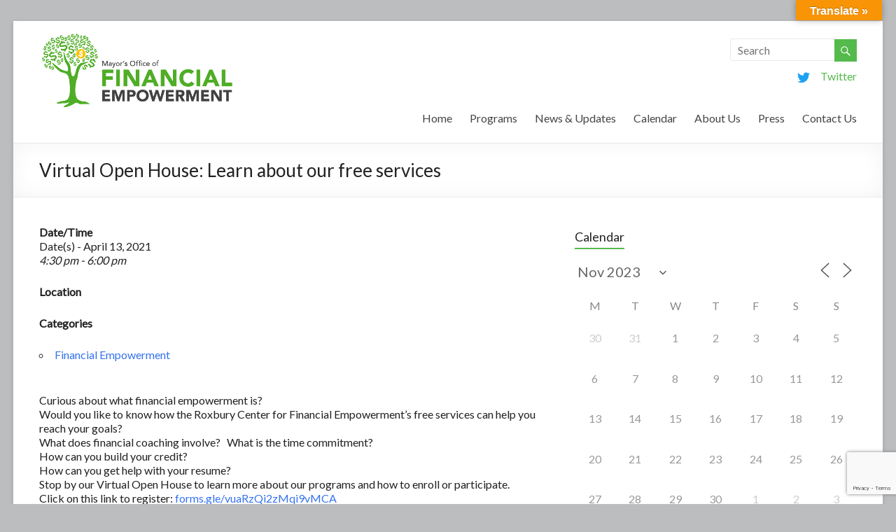

--- FILE ---
content_type: text/html; charset=utf-8
request_url: https://www.google.com/recaptcha/api2/anchor?ar=1&k=6LeD1csUAAAAAJ_CtK8fYKGUgLvhlk7disI1S2NX&co=aHR0cHM6Ly9vZmUuYm9zdG9uLmdvdjo0NDM.&hl=en&v=PoyoqOPhxBO7pBk68S4YbpHZ&size=invisible&anchor-ms=20000&execute-ms=30000&cb=59s6ue415d17
body_size: 48839
content:
<!DOCTYPE HTML><html dir="ltr" lang="en"><head><meta http-equiv="Content-Type" content="text/html; charset=UTF-8">
<meta http-equiv="X-UA-Compatible" content="IE=edge">
<title>reCAPTCHA</title>
<style type="text/css">
/* cyrillic-ext */
@font-face {
  font-family: 'Roboto';
  font-style: normal;
  font-weight: 400;
  font-stretch: 100%;
  src: url(//fonts.gstatic.com/s/roboto/v48/KFO7CnqEu92Fr1ME7kSn66aGLdTylUAMa3GUBHMdazTgWw.woff2) format('woff2');
  unicode-range: U+0460-052F, U+1C80-1C8A, U+20B4, U+2DE0-2DFF, U+A640-A69F, U+FE2E-FE2F;
}
/* cyrillic */
@font-face {
  font-family: 'Roboto';
  font-style: normal;
  font-weight: 400;
  font-stretch: 100%;
  src: url(//fonts.gstatic.com/s/roboto/v48/KFO7CnqEu92Fr1ME7kSn66aGLdTylUAMa3iUBHMdazTgWw.woff2) format('woff2');
  unicode-range: U+0301, U+0400-045F, U+0490-0491, U+04B0-04B1, U+2116;
}
/* greek-ext */
@font-face {
  font-family: 'Roboto';
  font-style: normal;
  font-weight: 400;
  font-stretch: 100%;
  src: url(//fonts.gstatic.com/s/roboto/v48/KFO7CnqEu92Fr1ME7kSn66aGLdTylUAMa3CUBHMdazTgWw.woff2) format('woff2');
  unicode-range: U+1F00-1FFF;
}
/* greek */
@font-face {
  font-family: 'Roboto';
  font-style: normal;
  font-weight: 400;
  font-stretch: 100%;
  src: url(//fonts.gstatic.com/s/roboto/v48/KFO7CnqEu92Fr1ME7kSn66aGLdTylUAMa3-UBHMdazTgWw.woff2) format('woff2');
  unicode-range: U+0370-0377, U+037A-037F, U+0384-038A, U+038C, U+038E-03A1, U+03A3-03FF;
}
/* math */
@font-face {
  font-family: 'Roboto';
  font-style: normal;
  font-weight: 400;
  font-stretch: 100%;
  src: url(//fonts.gstatic.com/s/roboto/v48/KFO7CnqEu92Fr1ME7kSn66aGLdTylUAMawCUBHMdazTgWw.woff2) format('woff2');
  unicode-range: U+0302-0303, U+0305, U+0307-0308, U+0310, U+0312, U+0315, U+031A, U+0326-0327, U+032C, U+032F-0330, U+0332-0333, U+0338, U+033A, U+0346, U+034D, U+0391-03A1, U+03A3-03A9, U+03B1-03C9, U+03D1, U+03D5-03D6, U+03F0-03F1, U+03F4-03F5, U+2016-2017, U+2034-2038, U+203C, U+2040, U+2043, U+2047, U+2050, U+2057, U+205F, U+2070-2071, U+2074-208E, U+2090-209C, U+20D0-20DC, U+20E1, U+20E5-20EF, U+2100-2112, U+2114-2115, U+2117-2121, U+2123-214F, U+2190, U+2192, U+2194-21AE, U+21B0-21E5, U+21F1-21F2, U+21F4-2211, U+2213-2214, U+2216-22FF, U+2308-230B, U+2310, U+2319, U+231C-2321, U+2336-237A, U+237C, U+2395, U+239B-23B7, U+23D0, U+23DC-23E1, U+2474-2475, U+25AF, U+25B3, U+25B7, U+25BD, U+25C1, U+25CA, U+25CC, U+25FB, U+266D-266F, U+27C0-27FF, U+2900-2AFF, U+2B0E-2B11, U+2B30-2B4C, U+2BFE, U+3030, U+FF5B, U+FF5D, U+1D400-1D7FF, U+1EE00-1EEFF;
}
/* symbols */
@font-face {
  font-family: 'Roboto';
  font-style: normal;
  font-weight: 400;
  font-stretch: 100%;
  src: url(//fonts.gstatic.com/s/roboto/v48/KFO7CnqEu92Fr1ME7kSn66aGLdTylUAMaxKUBHMdazTgWw.woff2) format('woff2');
  unicode-range: U+0001-000C, U+000E-001F, U+007F-009F, U+20DD-20E0, U+20E2-20E4, U+2150-218F, U+2190, U+2192, U+2194-2199, U+21AF, U+21E6-21F0, U+21F3, U+2218-2219, U+2299, U+22C4-22C6, U+2300-243F, U+2440-244A, U+2460-24FF, U+25A0-27BF, U+2800-28FF, U+2921-2922, U+2981, U+29BF, U+29EB, U+2B00-2BFF, U+4DC0-4DFF, U+FFF9-FFFB, U+10140-1018E, U+10190-1019C, U+101A0, U+101D0-101FD, U+102E0-102FB, U+10E60-10E7E, U+1D2C0-1D2D3, U+1D2E0-1D37F, U+1F000-1F0FF, U+1F100-1F1AD, U+1F1E6-1F1FF, U+1F30D-1F30F, U+1F315, U+1F31C, U+1F31E, U+1F320-1F32C, U+1F336, U+1F378, U+1F37D, U+1F382, U+1F393-1F39F, U+1F3A7-1F3A8, U+1F3AC-1F3AF, U+1F3C2, U+1F3C4-1F3C6, U+1F3CA-1F3CE, U+1F3D4-1F3E0, U+1F3ED, U+1F3F1-1F3F3, U+1F3F5-1F3F7, U+1F408, U+1F415, U+1F41F, U+1F426, U+1F43F, U+1F441-1F442, U+1F444, U+1F446-1F449, U+1F44C-1F44E, U+1F453, U+1F46A, U+1F47D, U+1F4A3, U+1F4B0, U+1F4B3, U+1F4B9, U+1F4BB, U+1F4BF, U+1F4C8-1F4CB, U+1F4D6, U+1F4DA, U+1F4DF, U+1F4E3-1F4E6, U+1F4EA-1F4ED, U+1F4F7, U+1F4F9-1F4FB, U+1F4FD-1F4FE, U+1F503, U+1F507-1F50B, U+1F50D, U+1F512-1F513, U+1F53E-1F54A, U+1F54F-1F5FA, U+1F610, U+1F650-1F67F, U+1F687, U+1F68D, U+1F691, U+1F694, U+1F698, U+1F6AD, U+1F6B2, U+1F6B9-1F6BA, U+1F6BC, U+1F6C6-1F6CF, U+1F6D3-1F6D7, U+1F6E0-1F6EA, U+1F6F0-1F6F3, U+1F6F7-1F6FC, U+1F700-1F7FF, U+1F800-1F80B, U+1F810-1F847, U+1F850-1F859, U+1F860-1F887, U+1F890-1F8AD, U+1F8B0-1F8BB, U+1F8C0-1F8C1, U+1F900-1F90B, U+1F93B, U+1F946, U+1F984, U+1F996, U+1F9E9, U+1FA00-1FA6F, U+1FA70-1FA7C, U+1FA80-1FA89, U+1FA8F-1FAC6, U+1FACE-1FADC, U+1FADF-1FAE9, U+1FAF0-1FAF8, U+1FB00-1FBFF;
}
/* vietnamese */
@font-face {
  font-family: 'Roboto';
  font-style: normal;
  font-weight: 400;
  font-stretch: 100%;
  src: url(//fonts.gstatic.com/s/roboto/v48/KFO7CnqEu92Fr1ME7kSn66aGLdTylUAMa3OUBHMdazTgWw.woff2) format('woff2');
  unicode-range: U+0102-0103, U+0110-0111, U+0128-0129, U+0168-0169, U+01A0-01A1, U+01AF-01B0, U+0300-0301, U+0303-0304, U+0308-0309, U+0323, U+0329, U+1EA0-1EF9, U+20AB;
}
/* latin-ext */
@font-face {
  font-family: 'Roboto';
  font-style: normal;
  font-weight: 400;
  font-stretch: 100%;
  src: url(//fonts.gstatic.com/s/roboto/v48/KFO7CnqEu92Fr1ME7kSn66aGLdTylUAMa3KUBHMdazTgWw.woff2) format('woff2');
  unicode-range: U+0100-02BA, U+02BD-02C5, U+02C7-02CC, U+02CE-02D7, U+02DD-02FF, U+0304, U+0308, U+0329, U+1D00-1DBF, U+1E00-1E9F, U+1EF2-1EFF, U+2020, U+20A0-20AB, U+20AD-20C0, U+2113, U+2C60-2C7F, U+A720-A7FF;
}
/* latin */
@font-face {
  font-family: 'Roboto';
  font-style: normal;
  font-weight: 400;
  font-stretch: 100%;
  src: url(//fonts.gstatic.com/s/roboto/v48/KFO7CnqEu92Fr1ME7kSn66aGLdTylUAMa3yUBHMdazQ.woff2) format('woff2');
  unicode-range: U+0000-00FF, U+0131, U+0152-0153, U+02BB-02BC, U+02C6, U+02DA, U+02DC, U+0304, U+0308, U+0329, U+2000-206F, U+20AC, U+2122, U+2191, U+2193, U+2212, U+2215, U+FEFF, U+FFFD;
}
/* cyrillic-ext */
@font-face {
  font-family: 'Roboto';
  font-style: normal;
  font-weight: 500;
  font-stretch: 100%;
  src: url(//fonts.gstatic.com/s/roboto/v48/KFO7CnqEu92Fr1ME7kSn66aGLdTylUAMa3GUBHMdazTgWw.woff2) format('woff2');
  unicode-range: U+0460-052F, U+1C80-1C8A, U+20B4, U+2DE0-2DFF, U+A640-A69F, U+FE2E-FE2F;
}
/* cyrillic */
@font-face {
  font-family: 'Roboto';
  font-style: normal;
  font-weight: 500;
  font-stretch: 100%;
  src: url(//fonts.gstatic.com/s/roboto/v48/KFO7CnqEu92Fr1ME7kSn66aGLdTylUAMa3iUBHMdazTgWw.woff2) format('woff2');
  unicode-range: U+0301, U+0400-045F, U+0490-0491, U+04B0-04B1, U+2116;
}
/* greek-ext */
@font-face {
  font-family: 'Roboto';
  font-style: normal;
  font-weight: 500;
  font-stretch: 100%;
  src: url(//fonts.gstatic.com/s/roboto/v48/KFO7CnqEu92Fr1ME7kSn66aGLdTylUAMa3CUBHMdazTgWw.woff2) format('woff2');
  unicode-range: U+1F00-1FFF;
}
/* greek */
@font-face {
  font-family: 'Roboto';
  font-style: normal;
  font-weight: 500;
  font-stretch: 100%;
  src: url(//fonts.gstatic.com/s/roboto/v48/KFO7CnqEu92Fr1ME7kSn66aGLdTylUAMa3-UBHMdazTgWw.woff2) format('woff2');
  unicode-range: U+0370-0377, U+037A-037F, U+0384-038A, U+038C, U+038E-03A1, U+03A3-03FF;
}
/* math */
@font-face {
  font-family: 'Roboto';
  font-style: normal;
  font-weight: 500;
  font-stretch: 100%;
  src: url(//fonts.gstatic.com/s/roboto/v48/KFO7CnqEu92Fr1ME7kSn66aGLdTylUAMawCUBHMdazTgWw.woff2) format('woff2');
  unicode-range: U+0302-0303, U+0305, U+0307-0308, U+0310, U+0312, U+0315, U+031A, U+0326-0327, U+032C, U+032F-0330, U+0332-0333, U+0338, U+033A, U+0346, U+034D, U+0391-03A1, U+03A3-03A9, U+03B1-03C9, U+03D1, U+03D5-03D6, U+03F0-03F1, U+03F4-03F5, U+2016-2017, U+2034-2038, U+203C, U+2040, U+2043, U+2047, U+2050, U+2057, U+205F, U+2070-2071, U+2074-208E, U+2090-209C, U+20D0-20DC, U+20E1, U+20E5-20EF, U+2100-2112, U+2114-2115, U+2117-2121, U+2123-214F, U+2190, U+2192, U+2194-21AE, U+21B0-21E5, U+21F1-21F2, U+21F4-2211, U+2213-2214, U+2216-22FF, U+2308-230B, U+2310, U+2319, U+231C-2321, U+2336-237A, U+237C, U+2395, U+239B-23B7, U+23D0, U+23DC-23E1, U+2474-2475, U+25AF, U+25B3, U+25B7, U+25BD, U+25C1, U+25CA, U+25CC, U+25FB, U+266D-266F, U+27C0-27FF, U+2900-2AFF, U+2B0E-2B11, U+2B30-2B4C, U+2BFE, U+3030, U+FF5B, U+FF5D, U+1D400-1D7FF, U+1EE00-1EEFF;
}
/* symbols */
@font-face {
  font-family: 'Roboto';
  font-style: normal;
  font-weight: 500;
  font-stretch: 100%;
  src: url(//fonts.gstatic.com/s/roboto/v48/KFO7CnqEu92Fr1ME7kSn66aGLdTylUAMaxKUBHMdazTgWw.woff2) format('woff2');
  unicode-range: U+0001-000C, U+000E-001F, U+007F-009F, U+20DD-20E0, U+20E2-20E4, U+2150-218F, U+2190, U+2192, U+2194-2199, U+21AF, U+21E6-21F0, U+21F3, U+2218-2219, U+2299, U+22C4-22C6, U+2300-243F, U+2440-244A, U+2460-24FF, U+25A0-27BF, U+2800-28FF, U+2921-2922, U+2981, U+29BF, U+29EB, U+2B00-2BFF, U+4DC0-4DFF, U+FFF9-FFFB, U+10140-1018E, U+10190-1019C, U+101A0, U+101D0-101FD, U+102E0-102FB, U+10E60-10E7E, U+1D2C0-1D2D3, U+1D2E0-1D37F, U+1F000-1F0FF, U+1F100-1F1AD, U+1F1E6-1F1FF, U+1F30D-1F30F, U+1F315, U+1F31C, U+1F31E, U+1F320-1F32C, U+1F336, U+1F378, U+1F37D, U+1F382, U+1F393-1F39F, U+1F3A7-1F3A8, U+1F3AC-1F3AF, U+1F3C2, U+1F3C4-1F3C6, U+1F3CA-1F3CE, U+1F3D4-1F3E0, U+1F3ED, U+1F3F1-1F3F3, U+1F3F5-1F3F7, U+1F408, U+1F415, U+1F41F, U+1F426, U+1F43F, U+1F441-1F442, U+1F444, U+1F446-1F449, U+1F44C-1F44E, U+1F453, U+1F46A, U+1F47D, U+1F4A3, U+1F4B0, U+1F4B3, U+1F4B9, U+1F4BB, U+1F4BF, U+1F4C8-1F4CB, U+1F4D6, U+1F4DA, U+1F4DF, U+1F4E3-1F4E6, U+1F4EA-1F4ED, U+1F4F7, U+1F4F9-1F4FB, U+1F4FD-1F4FE, U+1F503, U+1F507-1F50B, U+1F50D, U+1F512-1F513, U+1F53E-1F54A, U+1F54F-1F5FA, U+1F610, U+1F650-1F67F, U+1F687, U+1F68D, U+1F691, U+1F694, U+1F698, U+1F6AD, U+1F6B2, U+1F6B9-1F6BA, U+1F6BC, U+1F6C6-1F6CF, U+1F6D3-1F6D7, U+1F6E0-1F6EA, U+1F6F0-1F6F3, U+1F6F7-1F6FC, U+1F700-1F7FF, U+1F800-1F80B, U+1F810-1F847, U+1F850-1F859, U+1F860-1F887, U+1F890-1F8AD, U+1F8B0-1F8BB, U+1F8C0-1F8C1, U+1F900-1F90B, U+1F93B, U+1F946, U+1F984, U+1F996, U+1F9E9, U+1FA00-1FA6F, U+1FA70-1FA7C, U+1FA80-1FA89, U+1FA8F-1FAC6, U+1FACE-1FADC, U+1FADF-1FAE9, U+1FAF0-1FAF8, U+1FB00-1FBFF;
}
/* vietnamese */
@font-face {
  font-family: 'Roboto';
  font-style: normal;
  font-weight: 500;
  font-stretch: 100%;
  src: url(//fonts.gstatic.com/s/roboto/v48/KFO7CnqEu92Fr1ME7kSn66aGLdTylUAMa3OUBHMdazTgWw.woff2) format('woff2');
  unicode-range: U+0102-0103, U+0110-0111, U+0128-0129, U+0168-0169, U+01A0-01A1, U+01AF-01B0, U+0300-0301, U+0303-0304, U+0308-0309, U+0323, U+0329, U+1EA0-1EF9, U+20AB;
}
/* latin-ext */
@font-face {
  font-family: 'Roboto';
  font-style: normal;
  font-weight: 500;
  font-stretch: 100%;
  src: url(//fonts.gstatic.com/s/roboto/v48/KFO7CnqEu92Fr1ME7kSn66aGLdTylUAMa3KUBHMdazTgWw.woff2) format('woff2');
  unicode-range: U+0100-02BA, U+02BD-02C5, U+02C7-02CC, U+02CE-02D7, U+02DD-02FF, U+0304, U+0308, U+0329, U+1D00-1DBF, U+1E00-1E9F, U+1EF2-1EFF, U+2020, U+20A0-20AB, U+20AD-20C0, U+2113, U+2C60-2C7F, U+A720-A7FF;
}
/* latin */
@font-face {
  font-family: 'Roboto';
  font-style: normal;
  font-weight: 500;
  font-stretch: 100%;
  src: url(//fonts.gstatic.com/s/roboto/v48/KFO7CnqEu92Fr1ME7kSn66aGLdTylUAMa3yUBHMdazQ.woff2) format('woff2');
  unicode-range: U+0000-00FF, U+0131, U+0152-0153, U+02BB-02BC, U+02C6, U+02DA, U+02DC, U+0304, U+0308, U+0329, U+2000-206F, U+20AC, U+2122, U+2191, U+2193, U+2212, U+2215, U+FEFF, U+FFFD;
}
/* cyrillic-ext */
@font-face {
  font-family: 'Roboto';
  font-style: normal;
  font-weight: 900;
  font-stretch: 100%;
  src: url(//fonts.gstatic.com/s/roboto/v48/KFO7CnqEu92Fr1ME7kSn66aGLdTylUAMa3GUBHMdazTgWw.woff2) format('woff2');
  unicode-range: U+0460-052F, U+1C80-1C8A, U+20B4, U+2DE0-2DFF, U+A640-A69F, U+FE2E-FE2F;
}
/* cyrillic */
@font-face {
  font-family: 'Roboto';
  font-style: normal;
  font-weight: 900;
  font-stretch: 100%;
  src: url(//fonts.gstatic.com/s/roboto/v48/KFO7CnqEu92Fr1ME7kSn66aGLdTylUAMa3iUBHMdazTgWw.woff2) format('woff2');
  unicode-range: U+0301, U+0400-045F, U+0490-0491, U+04B0-04B1, U+2116;
}
/* greek-ext */
@font-face {
  font-family: 'Roboto';
  font-style: normal;
  font-weight: 900;
  font-stretch: 100%;
  src: url(//fonts.gstatic.com/s/roboto/v48/KFO7CnqEu92Fr1ME7kSn66aGLdTylUAMa3CUBHMdazTgWw.woff2) format('woff2');
  unicode-range: U+1F00-1FFF;
}
/* greek */
@font-face {
  font-family: 'Roboto';
  font-style: normal;
  font-weight: 900;
  font-stretch: 100%;
  src: url(//fonts.gstatic.com/s/roboto/v48/KFO7CnqEu92Fr1ME7kSn66aGLdTylUAMa3-UBHMdazTgWw.woff2) format('woff2');
  unicode-range: U+0370-0377, U+037A-037F, U+0384-038A, U+038C, U+038E-03A1, U+03A3-03FF;
}
/* math */
@font-face {
  font-family: 'Roboto';
  font-style: normal;
  font-weight: 900;
  font-stretch: 100%;
  src: url(//fonts.gstatic.com/s/roboto/v48/KFO7CnqEu92Fr1ME7kSn66aGLdTylUAMawCUBHMdazTgWw.woff2) format('woff2');
  unicode-range: U+0302-0303, U+0305, U+0307-0308, U+0310, U+0312, U+0315, U+031A, U+0326-0327, U+032C, U+032F-0330, U+0332-0333, U+0338, U+033A, U+0346, U+034D, U+0391-03A1, U+03A3-03A9, U+03B1-03C9, U+03D1, U+03D5-03D6, U+03F0-03F1, U+03F4-03F5, U+2016-2017, U+2034-2038, U+203C, U+2040, U+2043, U+2047, U+2050, U+2057, U+205F, U+2070-2071, U+2074-208E, U+2090-209C, U+20D0-20DC, U+20E1, U+20E5-20EF, U+2100-2112, U+2114-2115, U+2117-2121, U+2123-214F, U+2190, U+2192, U+2194-21AE, U+21B0-21E5, U+21F1-21F2, U+21F4-2211, U+2213-2214, U+2216-22FF, U+2308-230B, U+2310, U+2319, U+231C-2321, U+2336-237A, U+237C, U+2395, U+239B-23B7, U+23D0, U+23DC-23E1, U+2474-2475, U+25AF, U+25B3, U+25B7, U+25BD, U+25C1, U+25CA, U+25CC, U+25FB, U+266D-266F, U+27C0-27FF, U+2900-2AFF, U+2B0E-2B11, U+2B30-2B4C, U+2BFE, U+3030, U+FF5B, U+FF5D, U+1D400-1D7FF, U+1EE00-1EEFF;
}
/* symbols */
@font-face {
  font-family: 'Roboto';
  font-style: normal;
  font-weight: 900;
  font-stretch: 100%;
  src: url(//fonts.gstatic.com/s/roboto/v48/KFO7CnqEu92Fr1ME7kSn66aGLdTylUAMaxKUBHMdazTgWw.woff2) format('woff2');
  unicode-range: U+0001-000C, U+000E-001F, U+007F-009F, U+20DD-20E0, U+20E2-20E4, U+2150-218F, U+2190, U+2192, U+2194-2199, U+21AF, U+21E6-21F0, U+21F3, U+2218-2219, U+2299, U+22C4-22C6, U+2300-243F, U+2440-244A, U+2460-24FF, U+25A0-27BF, U+2800-28FF, U+2921-2922, U+2981, U+29BF, U+29EB, U+2B00-2BFF, U+4DC0-4DFF, U+FFF9-FFFB, U+10140-1018E, U+10190-1019C, U+101A0, U+101D0-101FD, U+102E0-102FB, U+10E60-10E7E, U+1D2C0-1D2D3, U+1D2E0-1D37F, U+1F000-1F0FF, U+1F100-1F1AD, U+1F1E6-1F1FF, U+1F30D-1F30F, U+1F315, U+1F31C, U+1F31E, U+1F320-1F32C, U+1F336, U+1F378, U+1F37D, U+1F382, U+1F393-1F39F, U+1F3A7-1F3A8, U+1F3AC-1F3AF, U+1F3C2, U+1F3C4-1F3C6, U+1F3CA-1F3CE, U+1F3D4-1F3E0, U+1F3ED, U+1F3F1-1F3F3, U+1F3F5-1F3F7, U+1F408, U+1F415, U+1F41F, U+1F426, U+1F43F, U+1F441-1F442, U+1F444, U+1F446-1F449, U+1F44C-1F44E, U+1F453, U+1F46A, U+1F47D, U+1F4A3, U+1F4B0, U+1F4B3, U+1F4B9, U+1F4BB, U+1F4BF, U+1F4C8-1F4CB, U+1F4D6, U+1F4DA, U+1F4DF, U+1F4E3-1F4E6, U+1F4EA-1F4ED, U+1F4F7, U+1F4F9-1F4FB, U+1F4FD-1F4FE, U+1F503, U+1F507-1F50B, U+1F50D, U+1F512-1F513, U+1F53E-1F54A, U+1F54F-1F5FA, U+1F610, U+1F650-1F67F, U+1F687, U+1F68D, U+1F691, U+1F694, U+1F698, U+1F6AD, U+1F6B2, U+1F6B9-1F6BA, U+1F6BC, U+1F6C6-1F6CF, U+1F6D3-1F6D7, U+1F6E0-1F6EA, U+1F6F0-1F6F3, U+1F6F7-1F6FC, U+1F700-1F7FF, U+1F800-1F80B, U+1F810-1F847, U+1F850-1F859, U+1F860-1F887, U+1F890-1F8AD, U+1F8B0-1F8BB, U+1F8C0-1F8C1, U+1F900-1F90B, U+1F93B, U+1F946, U+1F984, U+1F996, U+1F9E9, U+1FA00-1FA6F, U+1FA70-1FA7C, U+1FA80-1FA89, U+1FA8F-1FAC6, U+1FACE-1FADC, U+1FADF-1FAE9, U+1FAF0-1FAF8, U+1FB00-1FBFF;
}
/* vietnamese */
@font-face {
  font-family: 'Roboto';
  font-style: normal;
  font-weight: 900;
  font-stretch: 100%;
  src: url(//fonts.gstatic.com/s/roboto/v48/KFO7CnqEu92Fr1ME7kSn66aGLdTylUAMa3OUBHMdazTgWw.woff2) format('woff2');
  unicode-range: U+0102-0103, U+0110-0111, U+0128-0129, U+0168-0169, U+01A0-01A1, U+01AF-01B0, U+0300-0301, U+0303-0304, U+0308-0309, U+0323, U+0329, U+1EA0-1EF9, U+20AB;
}
/* latin-ext */
@font-face {
  font-family: 'Roboto';
  font-style: normal;
  font-weight: 900;
  font-stretch: 100%;
  src: url(//fonts.gstatic.com/s/roboto/v48/KFO7CnqEu92Fr1ME7kSn66aGLdTylUAMa3KUBHMdazTgWw.woff2) format('woff2');
  unicode-range: U+0100-02BA, U+02BD-02C5, U+02C7-02CC, U+02CE-02D7, U+02DD-02FF, U+0304, U+0308, U+0329, U+1D00-1DBF, U+1E00-1E9F, U+1EF2-1EFF, U+2020, U+20A0-20AB, U+20AD-20C0, U+2113, U+2C60-2C7F, U+A720-A7FF;
}
/* latin */
@font-face {
  font-family: 'Roboto';
  font-style: normal;
  font-weight: 900;
  font-stretch: 100%;
  src: url(//fonts.gstatic.com/s/roboto/v48/KFO7CnqEu92Fr1ME7kSn66aGLdTylUAMa3yUBHMdazQ.woff2) format('woff2');
  unicode-range: U+0000-00FF, U+0131, U+0152-0153, U+02BB-02BC, U+02C6, U+02DA, U+02DC, U+0304, U+0308, U+0329, U+2000-206F, U+20AC, U+2122, U+2191, U+2193, U+2212, U+2215, U+FEFF, U+FFFD;
}

</style>
<link rel="stylesheet" type="text/css" href="https://www.gstatic.com/recaptcha/releases/PoyoqOPhxBO7pBk68S4YbpHZ/styles__ltr.css">
<script nonce="E0oQ28z25IND-Z9-Ktv9iQ" type="text/javascript">window['__recaptcha_api'] = 'https://www.google.com/recaptcha/api2/';</script>
<script type="text/javascript" src="https://www.gstatic.com/recaptcha/releases/PoyoqOPhxBO7pBk68S4YbpHZ/recaptcha__en.js" nonce="E0oQ28z25IND-Z9-Ktv9iQ">
      
    </script></head>
<body><div id="rc-anchor-alert" class="rc-anchor-alert"></div>
<input type="hidden" id="recaptcha-token" value="[base64]">
<script type="text/javascript" nonce="E0oQ28z25IND-Z9-Ktv9iQ">
      recaptcha.anchor.Main.init("[\x22ainput\x22,[\x22bgdata\x22,\x22\x22,\[base64]/[base64]/MjU1Ong/[base64]/[base64]/[base64]/[base64]/[base64]/[base64]/[base64]/[base64]/[base64]/[base64]/[base64]/[base64]/[base64]/[base64]/[base64]\\u003d\x22,\[base64]\\u003d\\u003d\x22,\x22d8ObwqA4w69Zw73CscOww5rCg3B+YRvDp8OsTllCcsKVw7c1KW/CisOPwprClgVFw44IfUkQwrYew7LChcKewq8OwrbCq8O3wrxRwp4iw6JiPV/DpCRZIBFOw4w/VHpgHMK7woLDgBB5W08nwqLDvMK7Nw8kHkYJwpPDpcKdw6bCo8OKwrAGw7bDj8OZwptvaMKYw5HDgcKbwrbCgG5tw5jClMK4f8O/M8K/w4rDpcORfsODbDw0RgrDoRUVw7IqwqTDuU3DqBLCp8OKw5TDnAfDscOcfT/DqhtJwpQ/O8OENETDqFbCkGtHJ8OcFDbCiCtww4DCrAcKw5HCqTXDoVtnwpJBfhInwoEUwoZQWCDDnW95dcOhw5EVwr/DnsKUHMOyUsKfw5rDmsO7THBmw4LDp8K0w4Ncw6DCs3PCucOcw4lKwrRsw4/DosOZw5kmQjjCjDgrwpMbw67DucO6wpcKNnhgwpRhw4PDpxbCusOow4Y6wqx4wogYZcOfwrXCrFpUwq8jNFw5w5jDqXDCkRZ5w68/[base64]/[base64]/CqG3DicKTw6TCmSvDui/DtgXDssKLwrvCv8OdAsK1w4M/[base64]/[base64]/CgTfCiMKjw67CpF3DqUgnTh07OsKywoNHwq/DnMKfwpvDkUzCqyIqwo4lUsOhwqPCnsKEwpvDsQA3wp9qEsKRwrXCvMK5d2EnwrMsM8OMIsK7w7UDQDXDh0wxw7PCiMKcX2tSVUHDjcONE8O/wqXCiMKgJcK1wpoIOcOEJy/DuVHCr8KdbMOVwoDCm8Kowo55HRoNw6QMfD7DlsOXw45lPAzDpRbCrcK6woZmWSwew4nCuF4FwoI+FyzDgsOSwprClWNQw6howp/ComrDqANjw7TDqD/[base64]/[base64]/[base64]/wo89N8OiwpUmVcOTw5Uxwo1vwrw6w6HDmMOoK8Oiw6DCpwgXwqxWw5UFACYgw7rDk8KcwrrDvQXCocOQJsKWw6sVBcO/woZVc2LCtMOHwqbDoDjDi8KAPMKsw7PDuwLCtcKKwqN1wrfCjCB0Yk8SVcOqwrYAwqrCksKAacOPwqjCnsK5wp/ClMOXMTgKbsKTWcKwLls0Bm3ChBV6wqUUb2zDlcKNPcOKf8KVwpwEwpvClAV1w7nCoMKVYMOqCgHCrMKpwqRYVgvClcK0fG1kwpkldsOcw4kyw67Chh3CmTPDmR/DvsOJL8OcwqjDrj3Dm8Kcwr/DjXJRKcKdOMKPw6zDs2DDk8KtR8Kxw7vCgsOmKlsAw4/Dl2nDg0nDqURiAMO9V1cuZsOrw7/[base64]/wrvCoT1HwqBWw6TCmD9swqfDtTNRJD7Cn8OUwoMhB8Okw4TCo8Omwo9MA3nDg004RHojPcOcIDAFf3HDscOjciQrUF5WwobChsOxwojDu8O9emcHfcKVwpMnwoEUw4bDkMKHHDLDpjlWdsONGhDCsMKAPjTDi8O/[base64]/K2h/ecK7WyAYFnzCoj1QQRR/wrDDrg3ChMKawo/DmsKRwpQrGhnCsMKaw5ErTBPDhMO9b0pRwqwqIFd0NMOsw47DmMKIw50TwqkuQCTCvV9KRcKJw61AVsK/[base64]/b8OJw4LCjHrCi8KEBcO/[base64]/wqbCtMKLMsKdBMKhw4F4wolEwrTCniLCjj0Mw4zCvAJDwqzCjyfCnsOue8OiOW5qO8OMGhU+wqfCh8OSw519RsKRVnXCmQvDkTPCvMKOGxJKRcOGw47CgCHDocOnwrPDuz5KdkPCisO+w6PCucOawrbCi0BOwqrDvcORwq0Qw5kpw7ZQO2ctw57DlcKdBx/DpsOZWCzDvkvDqsO3H2xOwoIIwrplw4ggw7fDih0Vw7I6LMOtw4w7wqTCky11XsOYwpDDjsOOA8OPWiR6LHIzNQzCsMO+TMOZKMO3w6ENccOoIMO1N8KuK8KhwrLCrhPDuRNYVibCisOFWmvDqMK2w5/[base64]/DvcOwKsOgwp7Dij8wesOBw64xLsOlFBgJwrJtbCnDh8OrZ8OiwpLDrVfDozY8w6dvXMKWwrPChXZuXcOEwoNrCsOJwothw6nClsOcTS/Ck8K8bBjDrWg1w6kyQsK9b8O9CcKJwqQrw4/ClTUIw4Nww7kew4AiwoJEQcK3O0UJw7tiwrtfBBvCj8OPw5jCkQkew4pJI8OKw7HDtMOwAStvwqvDt1zCv3/Dt8KpP0MYwonCgTM7w7jCjFh3URPCrsOowqpLw4jChcOTw4B6wr4KDcKKw4HChBXDh8OewqTCjcKqwrNvw7VRDSPCgwl/wrhgw4pPHD7CmDIfG8OzVjIbUDnDucKBwqbCnFXCqMOJw5t4R8KqPsKAwooZw7/DpsKpbsKUwqEpwpA6w45/[base64]/fXnCosOmCAjDgxTDmmACG8Ktw57Co8KMWxFkw6lMwoTCjRliZ0DCg0oAwo1qw658MhNiB8Oewq3DusKOw5lzw6rDo8KGAwvChMOOwqpswrHCl0rCp8OPHxvCncKRw4Bew6MUwpPCscKxwqMBw4fCmHjDi8OYwqNEMCnClMKaUG3DhXwAa03CvsO/K8K7QsK9w5V4JsKbw5JqTlR5JjTCigAzQi5xw5VneVk/TmsCMHglw7Bpwq4AwoIzw6nDoDsEw5B9w659HsOIw58CFcKCEMOew7Qsw6AMQGoRw70xAcKmw4Row5nDiWp8w41ORMK6Ui9JwrjCksKvUsOXwogWKCIvCMKGFX/DkBtxwprCs8OhK1jCvRnCn8O7HMKxS8K7R8Kww5vCplA3wq4/wpzDvFbCvsOfEsKswrDDkcO0w4AmwrVHw4gTMjTCmsKeO8KYVcOnX2TDpXfCosKTw6nDn1EVwotxw6rDocO9w7Nmw7LCvMOZasO2AsKLEMOYVW/DlABKwoTDvThtSyfDpsOuVDEAJsOBF8Oxw59Vby/[base64]/Cs1JWwozDmMOhOMOFXsOXDcOCHsOiw4Fowp/[base64]/CoA3CjMOWw6XDrMKuw6FCwqs/E8KvwrHCi8KeLcOPbsOUwpDCh8O5NwjCo2/Dk0PCr8KWwrplLB9IOcOCwooOA8KewpjDs8OAbhLDusOGUsOKwrzCj8KbTcO9LDYHRnLCicOyHsK6SURNwojCvXoqHMODSzgTwo3CmsOhS3LDnMKqwo9XEcKrQMORw5Rlw65pQsOow6cVIwZNbwB6fV/[base64]/K8OrM0LCng8ywoocUE3Dv3vDtk7CgzjDj8OOw5LDoMO1wpLCigHDlG/[base64]/Di8OQO0nDqibDjsKFw443w6YcIcOSw6BwWMKuSgnChsO8HE7DtDXDpy1QM8OCeGzClFrCqjTCknXCmnnCl0YSbsKUUsK2wqjDqsKKwoXDiiTDrm/CqhPCg8KdwpheKw/DrmHChDvDtsORAcOqw4wkwrYtZ8OAekFtw5N4DlRSwp7Cl8O6GsOSJifDjVDChMO7woXCuDFwwrnDtn/Dv0QJEQvDkzV8fBnDr8OnDsOew6Y5w5kEw6cgZilDIHPCj8KMw4PCsmJwwqDCrCXChwTDvsKswocvKHYlUcKQw53DhsKqQsOtw6NzwrMNw58FLcKrwqlHw78UwpllWMOLUAt4W8Kyw6YkwqTDisO2wrM/w7vDvAXDtgDCkMKTG2NPMcOgY8KaZlZWw5gtwpB3w7INwqsywo7CrzDDisO7L8Kew7Zqw4vCu8KLX8Kkw4zDsiJXZgDCmjHCrcK/[base64]/DoMOXw60IVsKNYEkLXETCknpWwpAHOgA3wp/[base64]/[base64]/b8OQG3vClMKlw6E0SMK+aisiw4okwoTChCBOYMO2HmjCt8OHFlDChcOSMChKwplkw6IbccKVwq/Cu8OPDMKAbm0rw7TDgcOTw5EPMsKswrIew5/[base64]/CncOabGPDvWUhw4xhwrUywr8Kwpo1wqckei7DmHLDu8OvDCcTDgHCmcKzwrsYOlnClcOLdRnCqx3ChMKMC8KfJ8KsCsOpwrdQwrnDl2DCjA7DmCggw6jChcKfUEZCw4JqeMOjZsOJw7FpRcKxIWdHUE0dwogsDl/CjSjCpsOeRVDCocOVwoPDncKiCz0JwqrCsMKJw4vDs3PCuh4SSm5oPMKIOMOlNcO1ecOvwoMbwrPDjMORMMKlJyHCl2RewpUJDcOpwqfDuMOKw5Iew5loRyzCqH7CjDzDhmjCgglcwoAUXQQ7L3BQw5MUBcKhwpPDqR3ChMO1CH3DjSbCuy/CuF5QdB80WgcWw618KMK5S8Ohw6Z1c3/[base64]/CtS3ChFtVwrpAFzTClyPCisKPwrh+WCLDh8K6wprDucOiw5wqBMOMYjbDhcKNIAB8w7YUXQBndcOrJMKxMXvDvw8/W03CtFJLw4FdFmXDg8KhB8OAwrXCh0bCm8OswprCmsKQOwcfwq7CksKkwqRuw6FFFsKCS8OydMOwwpdXwrXDph3DqsOVHhbCrkfCj8KBXTHDjcOFfsO2w6PCh8OvwoAuwroFf37DpMO4KSMRwqLCmAvCs37DkVUyNjRRwqrDoGo8KHvDimPDpsO/WiJXw5N9Eyo6X8KFWcK9DFjCoSPDi8O2w7A5wp1acm13w6U9w7vCvwDCsnpGHcOELGAxwpl+a8KGMMOUw4zClC0IwplRw4HCrWTCuUDDjcOCGHfDlw/Cr1pRw4Z3XgnDpsOPwowKOMOgw6DChHrCiA3Dn1sodcOvXsObbsOxKSgAP1trw6AswpbCtlEdB8KCw6zDnsKEwpYAdsO+HMKhw5U4wosRNcKBwpPDownDljvCqcORVwnCssOMLsK8wrXCjWcUAF7DlS7Cp8KTw4R9PMKJacK1wrN2w5h6Q2/Cg8KjFMK6KgN4w7rDhWxKw6ZQSmfCnzxYw6E4wptiw4VPYiHChg7ChcOSw7vCpsOtw6HCs1rCq8OlwpUTw6tMwpQba8KYOsO+PMOQKzvCgsOOw7jDty3CjsK5wrwSw4bChHDDpcKow7/DkcKaw5XDh8OXRMKOd8OsX0dywrkLw7ZsT3PCsFXCiE3CisOLw79dRcOeV0gUwq4GI8OtBxIqw43CgMKMw4nCp8KSw5EnQ8OlwqPDrQHDi8ONdMOzM3PCl8KJbRzCh8K+w6B8wr3CjsOLwpAtHz7CucKqZRMTwo/CuCJMwpnDkzN9W209w61xwohOTMOYXnDDg3PDm8O+wq/[base64]/DssKjWcKUwp86w604w4/DkkfCijtAD1/[base64]/[base64]/Cm10mw6wqw48gIBcRPmfCu8K4ZVzCvcKgecKMaMO7wohudsKESgYcw5DDj13DkAYjw44fUzVLw7R1w5nDqV/DjSorJkx4w6fCvMOQw40lwqRlKsKCwr58wpnCg8OMw53DoDrDpMKcw6bCiEQoDh/CrMKBw78YUsKow6p9wrLDojNWw6UOSwhqa8Ogwo9jw5PCisKaw5E9QsKtEcKPUsKQMm5aw40Hw5vCosOOw7XCqVvCu0J5O0E2w4XCm0UWw6V2V8KFwq17EsOXMh8DTXYQf8KxwozCsScwBsKZwrp8XcOJEsKewpLDhXwvw5/[base64]/[base64]/CoxAfE0pdY8K0wqlAYToOwrBbasKdw63ClcOdIibCicOpY8KSbMK6GHovwpHCmsKJemrCk8KeLFnCh8KZYcKNwpEpZyDDmcKkwojDncO+BsK/w74Bw55SKDI9Z3Nww6DCnMOuTQZNBsO/w5PCt8Orw6RLwrvDvnlXOsOrw5ppKzLCisKfw4PDs13CoQ/DrsKGw5l1Ai17w6xFw6vDk8KOwopdwo7Dq309w4nDhMO4HHVPwqVRwrALw4EowoIDd8Opwpd7BnYXMRXCunJAQmoEwoPDkUp0V1PCnC/[base64]/[base64]/wqg3DMKjMMKNQ8K1wpMBCTQVaQXCtcK0w50PwpHCscK7woMpwpVdw4V4O8KuwokYfcKzw5IRBHTCtzMRLDrCnwDClSIAw73ClBzDqsKIw47Ckhc7YcKKZk85ccKlW8OFwq/DrsKNw4wIw4rCpcOsW2PDuxAYwoLDtC1iUcOow4B6wqTCtXnCoVFYcxpnw7jDnsOww5pmwr8vw7vDqcKeIQLDjMKUwrs9wpkJF8OEbRfCrcOmwrjCrsO2w7rDrGcAw5XDph0iwpBHQhDCj8OrLyJsciQkEcOCU8OgPDVmAcKcw5HDlUhywp8IH0/[base64]/[base64]/[base64]/[base64]/w6XDgsOtwpbCrTrDh8KjwpskwrrCuMK8E17CryRTfMK9wpXDscKLwqkMw5x6ccO7w7oMHMO7RMOBwprDoSoswr/DhcOeTMKSwoRoHk4nwowpw5XDvMOpwqnClRjCsMO2TAbDmMO2wpfDsBkmw5h0w651fsK6woAKwoDCuBVqWilawr/DpUbCvCI/[base64]/CucOzw7JFNQt3F1PDjDPCt8KZw5/[base64]/[base64]/w7zDgcKaP0HDg8KrwrbCu0nDk8KNw4IDaMOEwpZBYSnCqcKcwqPDlxfCrQDDq8OSDlvCi8OzZ1jDh8Ogw4B/wrfDnXZiw6bDqljCpQDCgMOyw5zDokQZw4/DtsK2wqjDmk3CnMKqw5rDgcOXV8KvPA8wN8OLXFBtMEY6w7F+w4DDsAbCnH/[base64]/Dk058w55nwrzCk8Ouw7dKKsKMw7DDpcOZw4w4CsKAeMOcJX3CkD/CqMKGw5xPacOTNsKrw4UHK8Kcw5PCrAQmw6XDuHzDmkEySRJ3wo07RMOiw7/Do1/DlMKmwo3DohcCGsKDdcK8F0DDijfCtz4NByTDmWF4NcO9JSfDjMO5wrkOPlfCiFnDqSnCu8ORBMKaHsKpw4fCt8O2w7grKWpIwrbCu8OjCcOmIjYvw5cDw4PDvCYjw6fCt8K/wq7DqcOww4IaEXg0G8OTYMOvw57Cs8KmUB7DvcKPw4Ved8Krwr1gw5xrw7vCpMORMMKWJzlqb8O1NybCl8OYAlB9wog1wqppZMOtGsKUIT5Ew6E6w7LDisODVinDoMKvw6fDkXEiCMOiY29DDcOWEWXCrcO+Y8OfWcK8MXbCoyTCssOgclM/[base64]/[base64]/Cl2vCrj8FwoZFem7Dv8KOw4nCvcOFw4bCqMOhw5IDwoxuw5rCgMKZwp/DmsO/wr4ow4LCvjjCgWlywo3DusK1w4LDosOxwpnDkMKSCHDCmsKkeUoON8KlLMKEKVLCv8KXw5Fhw47CncOmwpTDkDF1FsKLWcKdw67Co8K/EUnCpFl0wrbDu8KgwoTDhMKIwq0nwplbwp/DsMOQwrfDl8KJOsO2HRTDv8OEF8OTYRjDn8K2OgPCjcOVfzDCu8KgYcO/WcOMwpMEwqkfwrBuwrvDgxnCmsKPeMKOw6nDpivCngR6IwvCrw4qdy7DrxrCqBXDqw3DrMOAw4tVw4nDlcO/wp5xwr4FeXo7wqsoFcO1NMOFOMKawrwBw6sKw6fCthHDtcKZY8Kuw6nCsMOWw5lgAETCoifCvcOSwrfDumM9ayl9wqEgEsKPw5B6UsOYwo0SwrtLe8ONLixkwp7CqcKBasO7wrNCe0zDmAjCrxDDoXkAWgzCsHvDhcOEMksrw5YiwrfCqkNvaR4EVMKuED/[base64]/w6VcCsODw5rDqhHCicOAWxgKTiUBw5fDjQF1wozDmjZtcMKGwoB/TsOyw6TDhg3DlMOcwpjDv3R/DyDDisOhaH3DtTVAY33DqsOAwqHDucKzwqPChjvCv8KwCB/[base64]/RcKkwqfCnUvDuMOceEjDm8OfwrIbZzbCosK4NMO6AMKawqDCrsKgfzfCvlHCusOfw5AkwpJvw4p5f2YAIgEtwrfCkgHCqwZlUT9Mw6EFRCMrN8OiP1h3w6YtEC4dwqsvc8OBe8KFfwvDtErDvMK2w47DvG/CvsO0HjQqEmfCn8Okw43DrMKiY8OWIsOSwrDCsk/DucKGIFPCo8K+I8OuwqHDkMO9WgXClgnDsHrDgMO6ecO3dMO7S8Oxw5kBFcO6woHCtcO/XTHDjC45wpnCgV85wpdFw7HDvsKSw4IxKMOOwrHDoU7DvELDncKLaGd4fMKzw77DksKZC0kXw5HCkcKxwppjPcOYw4XDpRJwwqnDnhcYwpzDuxMmwpF5E8OhwrIOwoNFcMOlaG7DvXZbdcKew5nCl8KVw5DCvMOTw4dYFj/CosOZwpjCtxVwJ8OrwrN4EMKaw7pNE8O8w77DhVdRw7llw5fCpBt0KcO4wpfDpcOQFcK7wqTCjsK6QMO8wr7CmQ9jAHcZUSzDucKvw6llb8OpAQdxw4nDsWDDtjHDuVkeZMKjwooFVsKzw5IWw4fCrMObD07DmcO4Z0XCsE/CgcOhCMKdw5TDlFoHwpHCoMO/[base64]/Ch3xmwqfDicKNasOewqQ7w5xrwqBywqpSwofDthPCvl/DoSLDrjzCnT5bGcONJ8KjcU/[base64]/w5PDjsK8K081wozChsOXwqLDugRCw7HDgcK1w5HCkj8ow44eBMKDUD/DpsKXw7U+FMOpfgXDgHl8eWBNbMOQwodZCAnDr0rCsidwEnhIbTLDrMOAwozDrnHCpSoCblxnwoR5S0EjwrPDhcKtwp5Hw7Vmw6rDv8KSwpALw503wqHDixfClD7CpcKGwqjDhAbCkWXDmMOAwpwowrFIwp9facOrwq/DoCMgQ8Kwwoo8TMOhfMOJTcKmfiFpNMKPKMKYaRcGc2gZw7xHw63DtFoBNMK7NUouwqxQYAfCrRnDjsKpwr53wpjDr8KfwpnCuSHDlRsHw4ExccOSwp98w5/ChsKcNcKlw7zDoAwmw4lJLcKEw7d9O1wtwrHDvMKfBMKew7g0UX/CksOKdsOow6XCosOBwqhnTMOEw7DCuMK+ScKkATTDqsOrwq/CiBfDuy/Cn8K6wovCucO1fMO6wp3CgMORbyXCi2/DvBDDiMO1woUdwoHDugIZw79Lwp9TF8KBwrLCqizDg8KXecKkOzhFDsOARjjDh8OUTiAyM8OCJcKhw6sbwpfCmQo7QcOKwqcoNBHDrsKgw6/Dt8K7wqdbw6nCn0BoacKcw7tVUCzDmcKFRsKVwp3DssK9YcOJdsK4wq5JfTI0wpfDiVoIV8OrwoHCsDwSW8KLwqpOwqQOG3Y+wp9oeBsywqV3wqwpTVhPwpXDvcO+wr0Mwr92LB3CpcOEPivCh8Krc8O/w4PDlhA8dcKYwoF5w5E8w6piwpsvCVPDg2vClcK1I8Omw4kRccKIwp/Cj8Oew6wswqEIbWQUwpvDoMOdCCBgUQ3CgcOFw5k6w5UpBXsew6vDmMOdwpXDsW/Dn8Oswp0Hc8OEWlZfNnNqwpXCtXXCrMOwA8K2wpcIw4B2w59HTV/Cv0Z3O2NefF7DhyvDpsKPwpkmwoXDlcOjT8KQw781w5PDlQfDlAPDi3RTQ3dgFsOwMTMtwqLDrA9kasKXw7Z8YBvDq2dxwpMZw5NoNT/[base64]/CpBDDph83wpHDvDXCicOebDITwpoAw7kXwrMsDsKuwrEuAMK2wqrCpcO1acK9VQAAw7HCmMK1IAY2LGDCu8Oxw7TCojvDszDCmMKyByzDv8Ojw7fCkAw2a8OqwrMmQV08e8Khwr3DsxPDoVlJwokRTMKMSB5jwr/DpMOfZVASYyLDicK6ElTCiwHDgsK5SMOGV09iwptydsOTwqnCqxt9L8K8G8OrKWLCk8OWwrhXw6XDpVfDpcKgwqg1eAw3w4jDtMKWwpRqwpFHBMOTUQF0w53Dh8K6GRzDkijCkyhhYcO1w5ZiQsOqcXxXw6/CmAheSsKudMKcwrjDgMKUTcKzwq3Dt0PCo8OGDkoGaCQoVXTCgCPDgsKsJcK/KcOfX2DDl0ImfwsjOMKFw7Uzw5HDpwgVDXFnFsO+wpBoaVxqbgRzw5FqwqgsCVpaEMKOw61SwrkMamp6BVZdJB3CssOUN2QOwrDCtcKPAsKoM3DDpy/CvBInaQzDkMKMRMOMCsOfwqTDm1vDihB3w4rDtzbDocKCwq04X8Ogw5pkwpwdwobDhsO0w6/[base64]/CocO8w6DCuRjDksKRw5bDnMKUwoQ0wq5eSWBSw4rChhRYaMKiw5PDisK5fcK9wonDlcKUw5QSRmNrCsKHF8KWwpsFPcOIIsKVLcO4w5LDrE/CuXzCo8K8wp7CmcKMwokjYMOOwqLDuHUhOhbCqyggw7sdwocEwovCiXbCk8Oew4TCuHV/[base64]/GcK+wrrDrcKOJ2vCrsKoaBYTw5gaZGnCq8OcM8O5wrLDscKsw4/[base64]/Cn8OkXMOZIVjDkGV3dxNdwrxzw4jDisK0wrhfQ8KOw6tYw53DhVV4wrPCvnfDocObJV5cwrtTUh1nw6nDkFbDvcOZesKIXg90WMOJwq3DgCbCj8KAB8KQw7XCiQ/[base64]/Cn3RQw6TDlMOAw4pPw78CHsKiwoN0OMK2w4VHw5/Ck8KQG8KIw6XDncKVYcKZFsO/TcO3HAHCjyDDgRBew7nCvxNYP37CoMKVI8Otw5Q4wpUfasOEw7vDt8K+OQjCny0/[base64]/[base64]/Dv0Q+wqI9wr9WICMEUArDuCfDlcO1O8OBXxLDgMKYw4x1MDhXw43CocKOWjnDtRhjw6/DnMKWwo3DkMKUScKWXRt4WhNSwpMYw6M6w45xwrvCmWLDvmfDiQhuw7HDgmoiw6Budg9/w7vCim3Dr8KTBW1xB1bCkkjCncKFaU/Cm8O6w4pOKhIYwoFFVcKvFMO1wo1Ow5gqS8OyacKpwplEw63Dv0rChcKDwq0rQMK3w4FQYTDCsHFAZcOSV8OFVcONVMKoOVXDqHvDmQ/DoD7DiR7Dk8K2w71Rwo0LwpPCpcKUwrrCuldSw5oWBcKZwp/Dj8KtwqLCrSkRe8KrScKyw64UIlvDssObwoQzUcKVTsOLFFfDrMKHw6B/GmRXRz/CqCnDvMKMGk3DplRYw7XCjCTDsznDh8K7KmLDvFjCgcOvZW4kwo4Jw4MHTcOrfld/w7HDpUjCkMKbaHzCkE/[base64]/CjH/DhxwswpQEYMOvwpnDtsOhw5TCh8O4CmbDjAAJw7nCt8OLN8Orw6sxwrDDhUnCnCLCmQDCn1FcS8O/SRzDpRBuw5LCnHk8wrJqw6AxNmDDmcO4FMKtdsKBS8OMbcKJasO/YwJKYsKiRcO3aW8Tw7PCiC/CrXfCihHChE3Dk0Faw6EOPMKNE2YZwo/Cu3R2C0DCnHwKwqjDsknDr8Ksw7zCj0AVwo/Cjx4Xwp/Ch8OOwoDCrMKKb2zDmsKKFj4JwqUuwq1bworDoUPCvgPDuHkOc8K/w5gRVcKowq5qfQXDnsOAHDd/bsKsw43DpSXCliwOFlsow4nCusOwQ8OBwoZGw5FHw5wvw7h7bMKMw6TDtcOpAArDgMOEwrvCo8OJMnHCsMKqw6XCkE/DlmjDjcO5GhE5QcOKw4Bgw5XCsX/DpcKZUMKkXT/CpS3DgMK3YMObdWNSw60NS8KWwrUZMMKhJRwKwq3CqMOlw6Z1wrk8YUDDoUgjwqPDmcKmwq7DvcKbwoJdGA3CkcKCKFAywqLDkcK+JRMYa8OkwonCmQjDr8OoX2YkwojCvMK5F8OBYWvCnMOkw4/Dn8Oiw6vDhEZfw4RjeDpMw5htdGgpEV/CkMOqATzCqBTCnkHDgcKYI1HDhsO9EgzCtyzCo11DM8Ouw7bCnkbDgHpuN1HDqHnDlcKCw6MKAlQmc8OVQsKrwrnCtsOFDVHDhF7Dt8O/LMOCwrLDosKbOkjDvGXDpgV/w7/DtsOUKcKtZjxBIGjCgcO/Z8OvI8KaUHHDtMOTdcK1GjrCqirDocO8Q8Kbw6x7wqXCrcO/w5LDsxwwN1rDs0kTw67CssKecsOkwpPDhzbDpsKbw6/CicO6FFjCq8OgGmsFw4YfInTCk8OJw4PDm8KIEndxwr8uw5/DngJWw6UWKU/CpXg6w6TDhnTCgRTDtcO4HSTDlcKAw7vDicKhw4kAeQIxw74bM8O4QcOwJ2bDp8K7w63CgsK8JsO3wrs4XcOLwoPCpMK8wq5uCcKTUcKyeyDCiMOqwpcxwo8NwqXDgkDCmsOewrDDvzfDvsKwwr/CqsOCN8OddgkRwq7Dn0oGa8KOwpbClMK+w6TCt8KBesKvw4XDvcKnCMOjw6jDksK4wqDDjkYXHEIOw4vCo0PDjHQyw5gGNTMHwpgFacOEwoMvwo/[base64]/CjMKnfTfCocKuwqdlc2jDo8Kqw64iwowhDcOUGsKOOhDCjl9MMMKFw6fDpBxgTMOBQ8Olw7IbcsOxwrIqFHEpwp9tBkLCs8OBw4lkRAjDm0F/KgjDrBEEE8KAwqjCvxBmw4LDm8KMw7oNJMKWwqbDj8OaG8O3wqfDnSbCjQMjdMKxwr4gw5x/bsKhwopPccK0w77ChllLAjrDhGIKVVVlw7jCu2fCuMOuw5nDo3gOH8K/OF3Cvk7DuFDDrQzDoAzCl8Kbw5rDmTRVwqc5B8OYwpbCjm/[base64]/CuRLDswzDtcOWwq3ChsKLwohiBzcmLVZ2UFrChBvDv8Oaw63DqcKYY8Kuw65wERrCjUcGWiTDiX4ZVcOkEcO2JHbCuCXDqSzCt3/Dhj3CmsORVH4qw4LDvsORf2/CscKWeMOSwohdwqHDncOCwp/CicKNw5jDo8OSCsKTWlnCrcKZQVQzw6XDnQjDkMK4LsKSw7JAw4rCgcOTw6QEwo3CiGtTFsOfw4BVI245e0k6Zldvd8O8w4B7dSvDh3/CsFYlAXzDh8O0w71EEFVJwowcZlh6MFddw4lQw60lwoQuwqrCvSLDqkHCqjLCuCHDkHp/[base64]/[base64]/CozQBwqLDoMKew5XDq8O0w6zDksKaCcOjwqHDk3vDjEvDgxsrw7VPwo/CgXovw4TDkcOJwrDCs0loHC5fIcO7U8KZVMONTsKJCwtSwoxXw5AmwodsLVLCiR0nJsKvEsKTw5U5wozDtsK2RGHCuU07w6EywrDCo3hLwqtwwrMkEkbDq1hiP3B9w5HCi8OjNMOwKnHDhMKAwp5Fw4TCh8OOEcKhw69zw7Q8FVQ+wrAOLAPCqw3CqAbDoy/Dsn/DtRd9w6LCnWLDk8OTw7PDpnvCqsO5bFpSwoFtw4MEwqTDnsOTfXZUwpAVwrNCNMK0fcOvecOLWTM2D8KKbmjDr8OLAMKiSB4CwrTDpMOCwpjCoMKuEThfw5wVaz7DvkrCqsOeEcKlw7PDkw/DnsKUw7BWw4ZKwqoMwpUSwrLCtCFRw7g5cRNrwp7DksKAw7PCjcKhwp/DrcKfw54CXEMjUsKpw4cWbhVvHCZCKXfDvsKXwqYEIMKkw4cJScKbdErCki7DrsKKwqPCvXogw6PCmhd2R8KOwojDuQI6IcOgUkvDmMKrwq3DgcKdPcOra8OiwqLDiinDlAc/Hg3DqMOjOsKAwprDu0rDs8KBwqt1w6DCmRHCu2nCmsKoQcO+w4szJ8ODw67Dl8Obw658wq7Co0LCsAVzYD43MlNFPsOQLWXDkBPCt8KVw7vDicOXw5lww7XCsC03wpBEwoXCm8OAaRU/RMKaccOcZMOxwprDlsKEw4fDjXzDlCcrGcOULMKaUsK4McO1w4TDvV0kwrDCkGREw5Iww4c6w7fDp8KQwobCn3nCpkHDvcOvFynClznCvMODcFxWw4M5w5fDvcO1w5R9BzjCqMOjA0N/G041IcOtwp9Lwrx+DDpdw41UwqzDs8O4w4vCl8KBwoJcWMOYw6h9wrfCu8OVw6hmGsOXXnXDvsOwwqV/dMKRw7DCjMO7WcK5w6grw655w4oywqrDo8Ofwrl5w4rCtybDs1krw7bDvETCuQ5Rc2nCumbDlMOVw4/CrnLCgsKtw6zCv3TDtsOcVsOQw7rCg8OraDdhw5DDhcOPGmTDkmFQw5nDnAwgwoADKnvDnhZiwrMyIAnDpw/CvHzCnmlsJlcjGMOhw5VtAsKNIBDDjMOjwqjDgsOraMOjYcK3wpnDgi/Dr8OAd0QIw7vDlwrCgsKVHsOyLMOGw5fDscKoDcKyw4nDjMOhY8Orw5nCtcKNw5HCuMOdZQBmwoXDrFXDs8KUw4J6W8Oxw5UNL8KtCcONBnHCr8OCDsKvaMOxwqlNSMKMwpvCgjdwwpVKPx9mV8OpVRbCimUmIcKSTMO8w6DDgQPCvETCokIew6LDqW9pwo/[base64]/[base64]/CvcOdangtwqzDhkslVXJbbngUGCHDoyw+w4c9w7seKcK2w7sracOdc8O+woFlw5h0ezV7wr/Dg05GwpZHE8OCwoY3wq3Dhg3DoD9ZJMOVw5xzw6FUGsOjw7zDjhbDsRvDr8KXw6/DrF1AQjUew7fDjwETw5vCshLConfCtE8/[base64]/DpGHCksOdw6ZewrnClcKPNAfDr3pcIMOeHcOgW2jCrQ5wJsO1M0nClkXDuQgkwqdkfU7Dii15w70KSj3DhmnDqsKIVTXDv0vCo1PDicOcbmQAC1oCwqtQw5ADwrFlbTByw77CoMKZw6fDhHo7wqcjwp/DvMOiw7Buw7/DhsOSWVVRwpZbRC9Aw63CrFx4IsOGwq7DvWJTZhLCpHRwwoLCk0pPwqnCgsK2dXFXRRfCkSbCkw5KcDVJwoNbwpQnTcO2w5LCgsOwQEkTw5gLVATDisOmwpMIw7x+w5/[base64]/[base64]/DiinDisOFKsKcwqoVwpnDtsOcwobCg8OLe8OEw7HCkm8GcsKLwrjCgMOwEGrDlEQNEcKZIWxQwpPDlcOeRQHDrzAPC8OgwqhzYGZbdB7DtsKMw65EYMOsLH3CtS/DtcKVwp5cwo0pwpzDslXDt20swrjCscKWwoFJFcOQZcOqGQjCnsKaJXYMwphKKExjERPDmsK4wroFV1NdTcKTwo/Ck3XDusOEw6djw7VXwrDDlsKiIkI5e8OOJRjCginDh8KUw4JIK1nCmMOCUnPDhMKKw7s3w4lWwoEeJi3Ds8OrFsK/W8KaUVtAwqjDjGh/CTfDgFNuBMKLIS1Iwq7CgsKxGWnDr8K6NcKkwp/ClMONNsOkwow1woTDt8KhD8Kcw4jDlsK0ZsK6cFrCnmLCuxQdCMKlw5HDoMKnw4h6w61DHMOJwoY6PHDDpF0dD8OrWsKEWBIOw4FRccOEZ8KQwrzCuMKJwp9SSDPCtcOwwqHCsknDoCvCqsOTFsKgwqTCkzM\\u003d\x22],null,[\x22conf\x22,null,\x226LeD1csUAAAAAJ_CtK8fYKGUgLvhlk7disI1S2NX\x22,0,null,null,null,1,[21,125,63,73,95,87,41,43,42,83,102,105,109,121],[1017145,159],0,null,null,null,null,0,null,0,null,700,1,null,0,\[base64]/76lBhnEnQkZnOKMAhmv8xEZ\x22,0,0,null,null,1,null,0,0,null,null,null,0],\x22https://ofe.boston.gov:443\x22,null,[3,1,1],null,null,null,1,3600,[\x22https://www.google.com/intl/en/policies/privacy/\x22,\x22https://www.google.com/intl/en/policies/terms/\x22],\x22wZvRyp+G8aNZFgUYyB/JWT4vFnwrkcCC3Nob/S1DZCg\\u003d\x22,1,0,null,1,1769457556557,0,0,[254,246,119,180,252],null,[126],\x22RC-PrEQDzNoRxk2Qw\x22,null,null,null,null,null,\x220dAFcWeA4Geedy6zyQwJujIW2BSKLi4vl5Tqo685nmT8aiSfyjH3w5apfxr3s6tvwBRchEBODSYXYP0Y-_c0_ijUkEDa2nZ1ZT3g\x22,1769540356694]");
    </script></body></html>